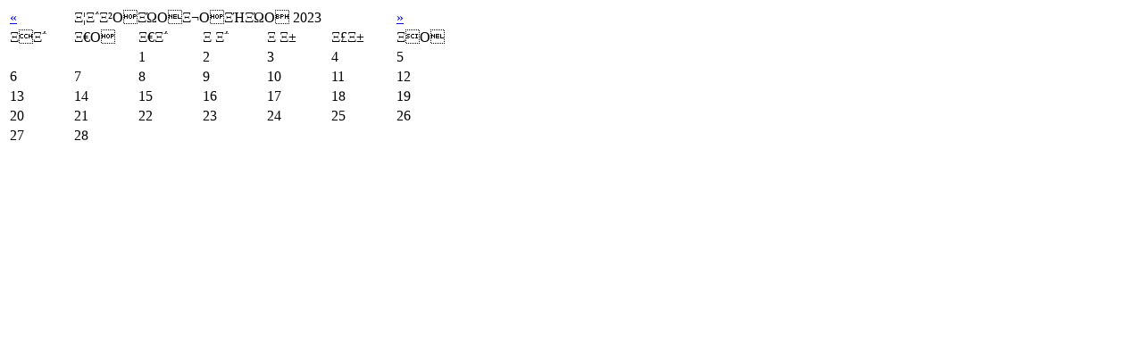

--- FILE ---
content_type: text/html
request_url: http://gntaskas.gr/index.php?option=com_k2&view=itemlist&task=calendar&month=2&year=2023&Itemid=55
body_size: 440
content:
<table class="calendar">
<tr>
<td class="calendarNavMonthPrev"><a class="calendarNavLink" href="http://gntaskas.gr/index.php?option=com_k2&amp;view=itemlist&amp;task=calendar&amp;month=1&amp;year=2023&amp;Itemid=55">&laquo;</a></td>
<td class="calendarCurrentMonth" colspan="5">Φεβρουάριος 2023</td>
<td class="calendarNavMonthNext"><a class="calendarNavLink" href="http://gntaskas.gr/index.php?option=com_k2&amp;view=itemlist&amp;task=calendar&amp;month=3&amp;year=2023&amp;Itemid=55">&raquo;</a></td>
</tr>
<tr>
<td class="calendarDayName" style="width:14%">Δε</td>
<td class="calendarDayName" style="width:14%">Τρ</td>
<td class="calendarDayName" style="width:14%">Τε</td>
<td class="calendarDayName" style="width:14%">Πε</td>
<td class="calendarDayName" style="width:14%">Πα</td>
<td class="calendarDayName" style="width:14%">Σα</td>
<td class="calendarDayName" style="width:14%">Κυ</td>
</tr>
<tr>
<td class="calendarDateEmpty">&nbsp;</td>
<td class="calendarDateEmpty">&nbsp;</td>
<td class="calendarDate">1</td>
<td class="calendarDate">2</td>
<td class="calendarDate">3</td>
<td class="calendarDate">4</td>
<td class="calendarDate">5</td>
</tr>
<tr>
<td class="calendarDate">6</td>
<td class="calendarDate">7</td>
<td class="calendarDate">8</td>
<td class="calendarDate">9</td>
<td class="calendarDate">10</td>
<td class="calendarDate">11</td>
<td class="calendarDate">12</td>
</tr>
<tr>
<td class="calendarDate">13</td>
<td class="calendarDate">14</td>
<td class="calendarDate">15</td>
<td class="calendarDate">16</td>
<td class="calendarDate">17</td>
<td class="calendarDate">18</td>
<td class="calendarDate">19</td>
</tr>
<tr>
<td class="calendarDate">20</td>
<td class="calendarDate">21</td>
<td class="calendarDate">22</td>
<td class="calendarDate">23</td>
<td class="calendarDate">24</td>
<td class="calendarDate">25</td>
<td class="calendarDate">26</td>
</tr>
<tr>
<td class="calendarDate">27</td>
<td class="calendarDate">28</td>
<td class="calendarDateEmpty">&nbsp;</td>
<td class="calendarDateEmpty">&nbsp;</td>
<td class="calendarDateEmpty">&nbsp;</td>
<td class="calendarDateEmpty">&nbsp;</td>
<td class="calendarDateEmpty">&nbsp;</td>
</tr>
</table>
